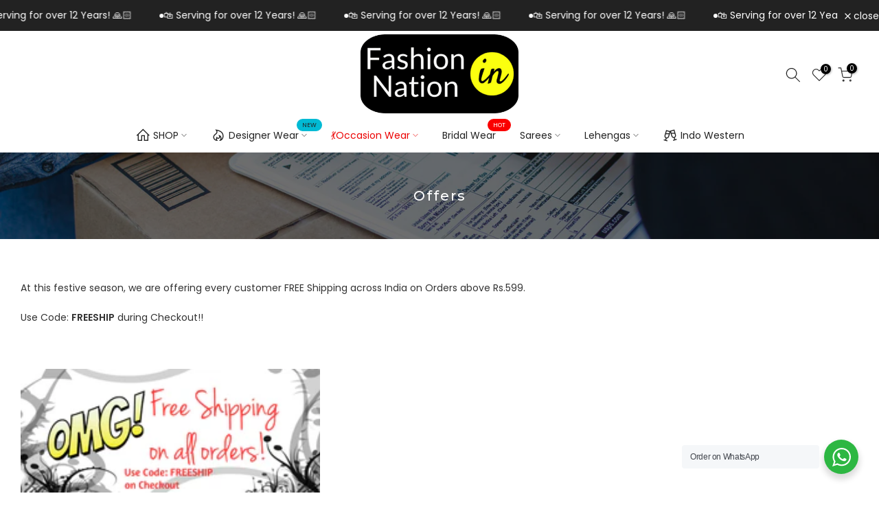

--- FILE ---
content_type: text/html; charset=utf-8
request_url: https://www.fashionnation.in/?section_id=search-hidden
body_size: 3635
content:
<div id="shopify-section-search-hidden" class="shopify-section"><link rel="stylesheet" href="//www.fashionnation.in/cdn/shop/t/60/assets/t4s-collection-products.css?v=116415846833320348411703398627" media="all">
<div class="t4s-drawer__header">
   <span class="t4s_as_title" aria-hidden="false">Search Our Site</span>
   <button class="t4s-drawer__close" data-drawer-close aria-label="Close Search"><svg class="t4s-iconsvg-close" role="presentation" viewBox="0 0 16 14"><path d="M15 0L1 14m14 0L1 0" stroke="currentColor" fill="none" fill-rule="evenodd"></path></svg></button>
</div>
<form data-frm-search action="/search" method="get" class="t4s-mini-search__frm t4s-pr" role="search">
   <input type="hidden" name="type" value="product">
   <input type="hidden" name="options[unavailable_products]" value="last">
   <input type="hidden" name="options[prefix]" value="last"><div data-cat-search class="t4s-mini-search__cat">
         <select data-name="product_type">
           <option value="*">All Categories</option><option value="Casual Sarees">Casual Sarees</option><option value="Designer Gown">Designer Gown</option><option value="Designer Lehengas">Designer Lehengas</option><option value="Designer Salwar Suits">Designer Salwar Suits</option><option value="Designer Sarees">Designer Sarees</option><option value="Dhoti Pants Suit">Dhoti Pants Suit</option><option value="Gharara Suit">Gharara Suit</option><option value="Gift Card">Gift Card</option><option value="Indo Western Gown">Indo Western Gown</option><option value="Indo Western Suit">Indo Western Suit</option><option value="Indo Western Suits">Indo Western Suits</option><option value="Pants Suit Set">Pants Suit Set</option><option value="PartyWear Sarees">PartyWear Sarees</option><option value="Salwar Suits">Salwar Suits</option><option value="Sarees">Sarees</option><option value="Saris & Lehengas">Saris & Lehengas</option><option value="Sharara Suit">Sharara Suit</option></select>
     </div><div class="t4s-mini-search__btns t4s-pr t4s-oh">
      <input data-input-search class="t4s-mini-search__input" autocomplete="off" type="text" name="q" placeholder="Search">
      <button data-submit-search class="t4s-mini-search__submit t4s-btn-loading__svg" type="submit">
         <svg class="t4s-btn-op0" viewBox="0 0 18 19" width="16"><path fill-rule="evenodd" clip-rule="evenodd" d="M11.03 11.68A5.784 5.784 0 112.85 3.5a5.784 5.784 0 018.18 8.18zm.26 1.12a6.78 6.78 0 11.72-.7l5.4 5.4a.5.5 0 11-.71.7l-5.41-5.4z" fill="currentColor"></path></svg>
         <div class="t4s-loading__spinner t4s-dn">
            <svg width="16" height="16" aria-hidden="true" focusable="false" role="presentation" class="t4s-svg__spinner" viewBox="0 0 66 66" xmlns="http://www.w3.org/2000/svg"><circle class="t4s-path" fill="none" stroke-width="6" cx="33" cy="33" r="30"></circle></svg>
         </div>
      </button>
   </div><div data-listKey class="t4s-mini-search__keys">
         <span class="t4s-mini-search__label">Quick search:</span>
         <ul class="t4s-mini-search__listKey t4s-d-inline-block"><li class="t4s-d-inline-block"><a data-key='Gowns' href="/search?type=product&options%5Bunavailable_products%5D=last&options%5Bprefix%5D=last&q=Gowns">Gowns, </a></li>
            <li class="t4s-d-inline-block"><a data-key='Sarees' href="/search?type=product&options%5Bunavailable_products%5D=last&options%5Bprefix%5D=last&q=Sarees">Sarees, </a></li>
            <li class="t4s-d-inline-block"><a data-key='Lehengas' href="/search?type=product&options%5Bunavailable_products%5D=last&options%5Bprefix%5D=last&q=Lehengas">Lehengas, </a></li>
            <li class="t4s-d-inline-block"><a data-key='Indo Western' href="/search?type=product&options%5Bunavailable_products%5D=last&options%5Bprefix%5D=last&q=Indo+Western">Indo Western </a></li>
            </ul>
      </div></form><div data-title-search class="t4s-mini-search__title">Need some inspiration?</div><div class="t4s-drawer__content">
   <div class="t4s-drawer__main">
      <div data-t4s-scroll-me class="t4s-drawer__scroll t4s-current-scrollbar t4s-pr-search__wrap"><div data-skeleton-search class="t4s-skeleton_wrap t4s-dn">
                 <div class="t4s-skeleton_content t4s-row t4s-row-cols-2 t4s-justify-content-center t4s-gx-lg-30 t4s-gy-lg-30 t4s-gx-md-20 t4s-gy-md-20 t4s-gx-10 t4s-gy-20"><div class="t4s-col-item t4s-col-auto">
                             <div class="t4s-row">
                                 <div class="t4s-col-12 t4s-col-item">
                                     <div class="t4s-skeleton_img"></div>
                                 </div>
                                 <div class="t4s-col-12 t4s-col-item">
                                     <div class="t4s-skeleton-txt_wrap">
                                         <div class="t4s-skeleton_txt1"></div>
                                         <div class="t4s-skeleton_txt2"></div>
                                     </div>
                                 </div>
                             </div>
                         </div><div class="t4s-col-item t4s-col-auto">
                             <div class="t4s-row">
                                 <div class="t4s-col-12 t4s-col-item">
                                     <div class="t4s-skeleton_img"></div>
                                 </div>
                                 <div class="t4s-col-12 t4s-col-item">
                                     <div class="t4s-skeleton-txt_wrap">
                                         <div class="t4s-skeleton_txt1"></div>
                                         <div class="t4s-skeleton_txt2"></div>
                                     </div>
                                 </div>
                             </div>
                         </div><div class="t4s-col-item t4s-col-auto">
                             <div class="t4s-row">
                                 <div class="t4s-col-12 t4s-col-item">
                                     <div class="t4s-skeleton_img"></div>
                                 </div>
                                 <div class="t4s-col-12 t4s-col-item">
                                     <div class="t4s-skeleton-txt_wrap">
                                         <div class="t4s-skeleton_txt1"></div>
                                         <div class="t4s-skeleton_txt2"></div>
                                     </div>
                                 </div>
                             </div>
                         </div><div class="t4s-col-item t4s-col-auto">
                             <div class="t4s-row">
                                 <div class="t4s-col-12 t4s-col-item">
                                     <div class="t4s-skeleton_img"></div>
                                 </div>
                                 <div class="t4s-col-12 t4s-col-item">
                                     <div class="t4s-skeleton-txt_wrap">
                                         <div class="t4s-skeleton_txt1"></div>
                                         <div class="t4s-skeleton_txt2"></div>
                                     </div>
                                 </div>
                             </div>
                         </div></div>
             </div>
             <div data-results-search class="t4s-row t4s-row-cols-2 t4s-justify-content-center t4s-gx-lg-30 t4s-gy-lg-30 t4s-gx-md-20 t4s-gy-md-20 t4s-gx-10 t4s-gy-20 t4s-mini-search__content t4s_ratioadapt"><div class="t4s-col-item t4s-col-auto t4s-search-fullwidth__item">
	<div class="t4s-row">
		<div class="t4s-col-12 t4s-col-item">
			<div class="t4s-search-fullwidth__image"><a class="t4s-d-block t4s-pr t4s-oh t4s_ratio t4s-bg-11" href="/products/celebrity-fashion-cream-crepe-cape-crop-top-dhoti-readymade-party-wear" style="background: url(//www.fashionnation.in/cdn/shop/files/celeb-style-cream-crepe-cape-crop-top-dhoti-readymade-party-wear.jpg?v=1769166352&width=1);--aspect-ratioapt: 0.7928915018706574">
						<img class="lazyloadt4s" data-src="//www.fashionnation.in/cdn/shop/files/celeb-style-cream-crepe-cape-crop-top-dhoti-readymade-party-wear.jpg?v=1769166352&width=1" data-widths="[400,600,700,800,900,1000,1200,1400,1600]" data-optimumx="2" data-sizes="auto" src="[data-uri]" width="2967" height="3742" alt="bride to be designer 3 piece modern indian dress" loading="lazy">
					</a></div>
		</div>
		<div class="t4s-col-12 t4s-col-item">
			<div class="t4s-search-fullwidth__info">
				<a href="/products/celebrity-fashion-cream-crepe-cape-crop-top-dhoti-readymade-party-wear" class="t4s-d-block t4s-widget__pr-title">Celebrity Fashion Cream Crepe Cape Crop Top Dhoti Readymade Party Wear</a><div class="t4s-widget__pr-price"data-pr-price data-product-price><span class="t4s-price__sale"><span class=money> ₹8,199.00 </span> – <span class=money> ₹8,499.00 </span></span></div></div>
		</div>
	</div>
</div>

 <div class="t4s-col-item t4s-col-auto t4s-search-fullwidth__item">
	<div class="t4s-row">
		<div class="t4s-col-12 t4s-col-item">
			<div class="t4s-search-fullwidth__image"><a class="t4s-d-block t4s-pr t4s-oh t4s_ratio t4s-bg-11" href="/products/soiree-night-wear-grey-crepe-silk-shrug-crop-top-dhoti-skirt-party-dress" style="background: url(//www.fashionnation.in/cdn/shop/files/sundowner-partywear-grey-crepe-cape-tank-top-dhoti-set.jpg?v=1769164521&width=1);--aspect-ratioapt: 0.778507619548082">
						<img class="lazyloadt4s" data-src="//www.fashionnation.in/cdn/shop/files/sundowner-partywear-grey-crepe-cape-tank-top-dhoti-set.jpg?v=1769164521&width=1" data-widths="[400,600,700,800,900,1000,1200,1400,1600]" data-optimumx="2" data-sizes="auto" src="[data-uri]" width="2963" height="3806" alt="sister of the bride partywear 3 piece designer outfit" loading="lazy">
					</a></div>
		</div>
		<div class="t4s-col-12 t4s-col-item">
			<div class="t4s-search-fullwidth__info">
				<a href="/products/soiree-night-wear-grey-crepe-silk-shrug-crop-top-dhoti-skirt-party-dress" class="t4s-d-block t4s-widget__pr-title">Soiree Wear Grey Crepe Silk Shrug Crop Top Dhoti Skirt Party Dress</a><div class="t4s-widget__pr-price"data-pr-price data-product-price><span class="t4s-price__sale"><span class=money> ₹8,199.00 </span> – <span class=money> ₹8,499.00 </span></span></div></div>
		</div>
	</div>
</div>

 <div class="t4s-col-item t4s-col-auto t4s-search-fullwidth__item">
	<div class="t4s-row">
		<div class="t4s-col-12 t4s-col-item">
			<div class="t4s-search-fullwidth__image"><a class="t4s-d-block t4s-pr t4s-oh t4s_ratio t4s-bg-11" href="/products/club-brunch-party-wear-peach-crepe-silk-jacket-crop-top-dhoti-luxe-set" style="background: url(//www.fashionnation.in/cdn/shop/files/resort-day-wear-peach-crepe-jacket-crop-top-and-dhoti-skirt.jpg?v=1769162526&width=1);--aspect-ratioapt: 0.7647622087456112">
						<img class="lazyloadt4s" data-src="//www.fashionnation.in/cdn/shop/files/resort-day-wear-peach-crepe-jacket-crop-top-and-dhoti-skirt.jpg?v=1769162526&width=1" data-widths="[400,600,700,800,900,1000,1200,1400,1600]" data-optimumx="2" data-sizes="auto" src="[data-uri]" width="2396" height="3133" alt="sister of bride partywear 3 piece modern attire" loading="lazy">
					</a></div>
		</div>
		<div class="t4s-col-12 t4s-col-item">
			<div class="t4s-search-fullwidth__info">
				<a href="/products/club-brunch-party-wear-peach-crepe-silk-jacket-crop-top-dhoti-luxe-set" class="t4s-d-block t4s-widget__pr-title">Club Brunch Party Wear Peach Crepe Silk Jacket Crop Top Dhoti Luxe Set</a><div class="t4s-widget__pr-price"data-pr-price data-product-price><span class="t4s-price__sale"><span class=money> ₹8,199.00 </span> – <span class=money> ₹8,499.00 </span></span></div></div>
		</div>
	</div>
</div>

 <div class="t4s-col-item t4s-col-auto t4s-search-fullwidth__item">
	<div class="t4s-row">
		<div class="t4s-col-12 t4s-col-item">
			<div class="t4s-search-fullwidth__image"><a class="t4s-d-block t4s-pr t4s-oh t4s_ratio t4s-bg-11" href="/products/evening-cocktail-wear-maroon-silk-pre-stitched-gown-embroidered-jacket" style="background: url(//www.fashionnation.in/cdn/shop/files/celebrity-fusion-wear-maroon-silk-pre-stitched-gown-with-embroidered-jacket.jpg?v=1768894726&width=1);--aspect-ratioapt: 0.709643605870021">
						<img class="lazyloadt4s" data-src="//www.fashionnation.in/cdn/shop/files/celebrity-fusion-wear-maroon-silk-pre-stitched-gown-with-embroidered-jacket.jpg?v=1768894726&width=1" data-widths="[400,600,700,800,900,1000,1200,1400,1600]" data-optimumx="2" data-sizes="auto" src="[data-uri]" width="2708" height="3816" alt="soiree nights partywear maxi with shrug in red" loading="lazy">
					</a></div>
		</div>
		<div class="t4s-col-12 t4s-col-item">
			<div class="t4s-search-fullwidth__info">
				<a href="/products/evening-cocktail-wear-maroon-silk-pre-stitched-gown-embroidered-jacket" class="t4s-d-block t4s-widget__pr-title">Evening Cocktail Wear Maroon Silk Pre-Stitched Gown Embroidered Jacket</a><div class="t4s-widget__pr-price"data-pr-price data-product-price><span class="t4s-price__sale"><span class=money> ₹7,599.00 </span> – <span class=money> ₹7,899.00 </span></span></div></div>
		</div>
	</div>
</div>

 <div class="t4s-col-item t4s-col-auto t4s-search-fullwidth__item">
	<div class="t4s-row">
		<div class="t4s-col-12 t4s-col-item">
			<div class="t4s-search-fullwidth__image"><a class="t4s-d-block t4s-pr t4s-oh t4s_ratio t4s-bg-11" href="/products/pre-wedding-luxe-partywear-cream-silk-readymade-gown-embellished-jacket" style="background: url(//www.fashionnation.in/cdn/shop/files/bride_s-sister-partywear-cream-silk-long-gown-with-ornated-jacket.jpg?v=1768892536&width=1);--aspect-ratioapt: 0.7767576075550892">
						<img class="lazyloadt4s" data-src="//www.fashionnation.in/cdn/shop/files/bride_s-sister-partywear-cream-silk-long-gown-with-ornated-jacket.jpg?v=1768892536&width=1" data-widths="[400,600,700,800,900,1000,1200,1400,1600]" data-optimumx="2" data-sizes="auto" src="[data-uri]" width="2961" height="3812" alt="afternoon partywear in cream" loading="lazy">
					</a></div>
		</div>
		<div class="t4s-col-12 t4s-col-item">
			<div class="t4s-search-fullwidth__info">
				<a href="/products/pre-wedding-luxe-partywear-cream-silk-readymade-gown-embellished-jacket" class="t4s-d-block t4s-widget__pr-title">Pre-Wedding Luxe Partywear Cream Silk Readymade Gown Embellished Jacket</a><div class="t4s-widget__pr-price"data-pr-price data-product-price><span class="t4s-price__sale"><span class=money> ₹7,599.00 </span> – <span class=money> ₹7,899.00 </span></span></div></div>
		</div>
	</div>
</div>

 <div class="t4s-col-item t4s-col-auto t4s-search-fullwidth__item">
	<div class="t4s-row">
		<div class="t4s-col-12 t4s-col-item">
			<div class="t4s-search-fullwidth__image"><a class="t4s-d-block t4s-pr t4s-oh t4s_ratio t4s-bg-11" href="/products/bachelorette-partywear-black-crepe-silk-cape-crop-top-dhoti-fusion-set" style="background: url(//www.fashionnation.in/cdn/shop/files/club-garden-soiree-nights-partywear-black-crepe-jacket-tube-top-dhoti-skirt.jpg?v=1768890109&width=1);--aspect-ratioapt: 0.5621052631578948">
						<img class="lazyloadt4s" data-src="//www.fashionnation.in/cdn/shop/files/club-garden-soiree-nights-partywear-black-crepe-jacket-tube-top-dhoti-skirt.jpg?v=1768890109&width=1" data-widths="[400,600,700,800,900,1000,1200,1400,1600]" data-optimumx="2" data-sizes="auto" src="[data-uri]" width="2136" height="3800" alt="kimono style dress in black for get togethers and pre wedding festivities" loading="lazy">
					</a></div>
		</div>
		<div class="t4s-col-12 t4s-col-item">
			<div class="t4s-search-fullwidth__info">
				<a href="/products/bachelorette-partywear-black-crepe-silk-cape-crop-top-dhoti-fusion-set" class="t4s-d-block t4s-widget__pr-title">Bachelorette Partywear Black Crepe Silk Cape Crop Top Dhoti Fusion Set</a><div class="t4s-widget__pr-price"data-pr-price data-product-price><span class="t4s-price__sale"><span class=money> ₹5,799.00 </span> – <span class=money> ₹6,099.00 </span></span></div></div>
		</div>
	</div>
</div>

 <div class="t4s-col-item t4s-col-auto t4s-search-fullwidth__item">
	<div class="t4s-row">
		<div class="t4s-col-12 t4s-col-item">
			<div class="t4s-search-fullwidth__image"><a class="t4s-d-block t4s-pr t4s-oh t4s_ratio t4s-bg-11" href="/products/celeb-style-cream-crepe-silk-jacket-crop-top-dhoti-skirt-luxe-partywear" style="background: url(//www.fashionnation.in/cdn/shop/files/resort-garden-partywear-off-white-crepe-cape-tube-top-dhoti-set.jpg?v=1768839611&width=1);--aspect-ratioapt: 0.7370390165686799">
						<img class="lazyloadt4s" data-src="//www.fashionnation.in/cdn/shop/files/resort-garden-partywear-off-white-crepe-cape-tube-top-dhoti-set.jpg?v=1768839611&width=1" data-widths="[400,600,700,800,900,1000,1200,1400,1600]" data-optimumx="2" data-sizes="auto" src="[data-uri]" width="2758" height="3742" alt="indo western partywear 3 piece attire" loading="lazy">
					</a></div>
		</div>
		<div class="t4s-col-12 t4s-col-item">
			<div class="t4s-search-fullwidth__info">
				<a href="/products/celeb-style-cream-crepe-silk-jacket-crop-top-dhoti-skirt-luxe-partywear" class="t4s-d-block t4s-widget__pr-title">Celeb Style Cream Crepe Silk Jacket Crop Top Dhoti Skirt Luxe Partywear</a><div class="t4s-widget__pr-price"data-pr-price data-product-price><span class="t4s-price__sale"><span class=money> ₹5,799.00 </span> – <span class=money> ₹6,099.00 </span></span></div></div>
		</div>
	</div>
</div>

 <div class="t4s-col-item t4s-col-auto t4s-search-fullwidth__item">
	<div class="t4s-row">
		<div class="t4s-col-12 t4s-col-item">
			<div class="t4s-search-fullwidth__image"><a class="t4s-d-block t4s-pr t4s-oh t4s_ratio t4s-bg-11" href="/products/day-partywear-gradient-peach-georgette-lucknowi-work-modern-indian-gown" style="background: url(//www.fashionnation.in/cdn/shop/files/brides-sister-partywear-gradient-peach-georgette-lucknowi-work-gown.jpg?v=1768823042&width=1);--aspect-ratioapt: 0.7793575566087414">
						<img class="lazyloadt4s" data-src="//www.fashionnation.in/cdn/shop/files/brides-sister-partywear-gradient-peach-georgette-lucknowi-work-gown.jpg?v=1768823042&width=1" data-widths="[400,600,700,800,900,1000,1200,1400,1600]" data-optimumx="2" data-sizes="auto" src="[data-uri]" width="2960" height="3798" alt="bride to be celebration wear indo western anarkali gown" loading="lazy">
					</a></div>
		</div>
		<div class="t4s-col-12 t4s-col-item">
			<div class="t4s-search-fullwidth__info">
				<a href="/products/day-partywear-gradient-peach-georgette-lucknowi-work-modern-indian-gown" class="t4s-d-block t4s-widget__pr-title">Day Partywear Gradient Peach Georgette Lucknowi Work Modern Indian Gown</a><div class="t4s-widget__pr-price"data-pr-price data-product-price><span class="t4s-price__sale"><span class=money> ₹6,799.00 </span> – <span class=money> ₹7,099.00 </span></span></div></div>
		</div>
	</div>
</div>

 <div class="t4s-col-item t4s-col-auto t4s-search-fullwidth__item">
	<div class="t4s-row">
		<div class="t4s-col-12 t4s-col-item">
			<div class="t4s-search-fullwidth__image"><a class="t4s-d-block t4s-pr t4s-oh t4s_ratio t4s-bg-11" href="/products/festive-celebrations-wear-pink-orange-silk-anarkali-gown-with-dupatta" style="background: url(//www.fashionnation.in/cdn/shop/files/club-brunches-partywear-colourful-jacquard-maxi-dress-with-odhni.jpg?v=1768660640&width=1);--aspect-ratioapt: 0.7840759293435275">
						<img class="lazyloadt4s" data-src="//www.fashionnation.in/cdn/shop/files/club-brunches-partywear-colourful-jacquard-maxi-dress-with-odhni.jpg?v=1768660640&width=1" data-widths="[400,600,700,800,900,1000,1200,1400,1600]" data-optimumx="2" data-sizes="auto" src="[data-uri]" width="2974" height="3793" alt="all occasions wear floor length readymade anarkali with dupatta" loading="lazy">
					</a></div>
		</div>
		<div class="t4s-col-12 t4s-col-item">
			<div class="t4s-search-fullwidth__info">
				<a href="/products/festive-celebrations-wear-pink-orange-silk-anarkali-gown-with-dupatta" class="t4s-d-block t4s-widget__pr-title">Festive Celebrations Wear Pink Orange Silk Anarkali Gown With Dupatta</a><div class="t4s-widget__pr-price"data-pr-price data-product-price><span class="t4s-price__sale"><span class=money> ₹6,799.00 </span> – <span class=money> ₹7,099.00 </span></span></div></div>
		</div>
	</div>
</div>

 <div class="t4s-col-item t4s-col-auto t4s-search-fullwidth__item">
	<div class="t4s-row">
		<div class="t4s-col-12 t4s-col-item">
			<div class="t4s-search-fullwidth__image"><a class="t4s-d-block t4s-pr t4s-oh t4s_ratio t4s-bg-11" href="/products/sister-of-bride-special-silk-midnight-blue-cocktail-gown-shrug-and-belt" style="background: url(//www.fashionnation.in/cdn/shop/files/bridesmaid-fashion-wear-silk-blue-ball-gown-embroidered-shrug-and-belt-a.jpg?v=1768658223&width=1);--aspect-ratioapt: 0.7842981760507534">
						<img class="lazyloadt4s" data-src="//www.fashionnation.in/cdn/shop/files/bridesmaid-fashion-wear-silk-blue-ball-gown-embroidered-shrug-and-belt-a.jpg?v=1768658223&width=1" data-widths="[400,600,700,800,900,1000,1200,1400,1600]" data-optimumx="2" data-sizes="auto" src="[data-uri]" width="2967" height="3783" alt="resort evening partywear cocktail gown with jacket" loading="lazy">
					</a></div>
		</div>
		<div class="t4s-col-12 t4s-col-item">
			<div class="t4s-search-fullwidth__info">
				<a href="/products/sister-of-bride-special-silk-midnight-blue-cocktail-gown-shrug-and-belt" class="t4s-d-block t4s-widget__pr-title">Sister Of Bride Special Silk Midnight Blue Cocktail Gown Shrug And Belt</a><div class="t4s-widget__pr-price"data-pr-price data-product-price><span class="t4s-price__sale"><span class=money> ₹7,199.00 </span> – <span class=money> ₹7,499.00 </span></span></div></div>
		</div>
	</div>
</div>

 <div class="t4s-col-item t4s-col-auto t4s-search-fullwidth__item">
	<div class="t4s-row">
		<div class="t4s-col-12 t4s-col-item">
			<div class="t4s-search-fullwidth__image"><a class="t4s-d-block t4s-pr t4s-oh t4s_ratio t4s-bg-11" href="/products/soiree-wear-orange-chinon-silk-party-gown-with-sequined-jacket-and-belt" style="background: url(//www.fashionnation.in/cdn/shop/files/club-brunches-partywear-orange-silk-gown-with-sequined-jacket-and-belt.jpg?v=1768655465&width=1);--aspect-ratioapt: 0.8834541062801933">
						<img class="lazyloadt4s" data-src="//www.fashionnation.in/cdn/shop/files/club-brunches-partywear-orange-silk-gown-with-sequined-jacket-and-belt.jpg?v=1768655465&width=1" data-widths="[400,600,700,800,900,1000,1200,1400,1600]" data-optimumx="2" data-sizes="auto" src="[data-uri]" width="2926" height="3312" alt="sisters of bride ceremonial and festivities fusion wear in bright orange" loading="lazy">
					</a></div>
		</div>
		<div class="t4s-col-12 t4s-col-item">
			<div class="t4s-search-fullwidth__info">
				<a href="/products/soiree-wear-orange-chinon-silk-party-gown-with-sequined-jacket-and-belt" class="t4s-d-block t4s-widget__pr-title">Soiree Wear Orange Chinon Silk Party Gown With Sequined Jacket And Belt</a><div class="t4s-widget__pr-price"data-pr-price data-product-price><span class="t4s-price__sale"><span class=money> ₹7,199.00 </span> – <span class=money> ₹7,499.00 </span></span></div></div>
		</div>
	</div>
</div>

 <div class="t4s-col-item t4s-col-auto t4s-search-fullwidth__item">
	<div class="t4s-row">
		<div class="t4s-col-12 t4s-col-item">
			<div class="t4s-search-fullwidth__image"><a class="t4s-d-block t4s-pr t4s-oh t4s_ratio t4s-bg-11" href="/products/sundowner-partywear-maroon-chinon-silk-gown-floral-weaving-cape-belt" style="background: url(//www.fashionnation.in/cdn/shop/files/celebrations-wear-pink-silk-dressy-robe-and-front-open-jacket-with-belt.jpg?v=1768651233&width=1);--aspect-ratioapt: 0.7845507094062008">
						<img class="lazyloadt4s" data-src="//www.fashionnation.in/cdn/shop/files/celebrations-wear-pink-silk-dressy-robe-and-front-open-jacket-with-belt.jpg?v=1768651233&width=1" data-widths="[400,600,700,800,900,1000,1200,1400,1600]" data-optimumx="2" data-sizes="auto" src="[data-uri]" width="2986" height="3806" alt="celeb style fusion partywear for evening get togethers" loading="lazy">
					</a></div>
		</div>
		<div class="t4s-col-12 t4s-col-item">
			<div class="t4s-search-fullwidth__info">
				<a href="/products/sundowner-partywear-maroon-chinon-silk-gown-floral-weaving-cape-belt" class="t4s-d-block t4s-widget__pr-title">Sundowner Partywear Maroon Chinon Silk Gown| Floral Weaving Cape & Belt</a><div class="t4s-widget__pr-price"data-pr-price data-product-price><span class="t4s-price__sale"><span class=money> ₹7,199.00 </span> – <span class=money> ₹7,499.00 </span></span></div></div>
		</div>
	</div>
</div>

 <div class="t4s-col-item t4s-col-auto t4s-search-fullwidth__item">
	<div class="t4s-row">
		<div class="t4s-col-12 t4s-col-item">
			<div class="t4s-search-fullwidth__image"><a class="t4s-d-block t4s-pr t4s-oh t4s_ratio t4s-bg-11" href="/products/evening-club-partywear-black-chinon-silk-gown-with-white-thread-work-shrug" style="background: url(//www.fashionnation.in/cdn/shop/files/bollywood-style-black-silk-cocktail-dress-with-embellished-cape.jpg?v=1768579959&width=1);--aspect-ratioapt: 0.7677400968937019">
						<img class="lazyloadt4s" data-src="//www.fashionnation.in/cdn/shop/files/bollywood-style-black-silk-cocktail-dress-with-embellished-cape.jpg?v=1768579959&width=1" data-widths="[400,600,700,800,900,1000,1200,1400,1600]" data-optimumx="2" data-sizes="auto" src="[data-uri]" width="2694" height="3509" alt="celeb partywear 2 piece set in black" loading="lazy">
					</a></div>
		</div>
		<div class="t4s-col-12 t4s-col-item">
			<div class="t4s-search-fullwidth__info">
				<a href="/products/evening-club-partywear-black-chinon-silk-gown-with-white-thread-work-shrug" class="t4s-d-block t4s-widget__pr-title">Evening Club Partywear Black Chinon Silk Gown With White Thread Work Shrug</a><div class="t4s-widget__pr-price"data-pr-price data-product-price><span class="t4s-price__sale"><span class=money> ₹7,199.00 </span> – <span class=money> ₹7,499.00 </span></span></div></div>
		</div>
	</div>
</div>

 <div class="t4s-col-item t4s-col-auto t4s-search-fullwidth__item">
	<div class="t4s-row">
		<div class="t4s-col-12 t4s-col-item">
			<div class="t4s-search-fullwidth__image"><a class="t4s-d-block t4s-pr t4s-oh t4s_ratio t4s-bg-11" href="/products/festivities-celebration-wear-shaded-chinon-kurti-sharara-dupatta-suit" style="background: url(//www.fashionnation.in/cdn/shop/files/all-occasions-wear-colourful-silk-kameez-broad-pants-3piece-set.jpg?v=1768550093&width=1);--aspect-ratioapt: 0.6440899581589958">
						<img class="lazyloadt4s" data-src="//www.fashionnation.in/cdn/shop/files/all-occasions-wear-colourful-silk-kameez-broad-pants-3piece-set.jpg?v=1768550093&width=1" data-widths="[400,600,700,800,900,1000,1200,1400,1600]" data-optimumx="2" data-sizes="auto" src="[data-uri]" width="2463" height="3824" alt="resort day ceremony wear jaipuri attire" loading="lazy">
					</a></div>
		</div>
		<div class="t4s-col-12 t4s-col-item">
			<div class="t4s-search-fullwidth__info">
				<a href="/products/festivities-celebration-wear-shaded-chinon-kurti-sharara-dupatta-suit" class="t4s-d-block t4s-widget__pr-title">Festivities & Celebration Wear Shaded Chinon Kurti Sharara Dupatta Suit</a><div class="t4s-widget__pr-price"data-pr-price data-product-price><span class="t4s-price__sale"><span class=money> ₹5,999.00 </span> – <span class=money> ₹6,199.00 </span></span></div></div>
		</div>
	</div>
</div>

 <div class="t4s-col-item t4s-col-auto t4s-search-fullwidth__item">
	<div class="t4s-row">
		<div class="t4s-col-12 t4s-col-item">
			<div class="t4s-search-fullwidth__image"><a class="t4s-d-block t4s-pr t4s-oh t4s_ratio t4s-bg-11" href="/products/celebrations-festive-wear-orange-zari-tissue-raja-motifs-embroider-sari" style="background: url(//www.fashionnation.in/cdn/shop/files/royal-indian-marriage-wear-orange-zari-tissue-embroidered-sari.jpg?v=1767952849&width=1);--aspect-ratioapt: 0.74">
						<img class="lazyloadt4s" data-src="//www.fashionnation.in/cdn/shop/files/royal-indian-marriage-wear-orange-zari-tissue-embroidered-sari.jpg?v=1767952849&width=1" data-widths="[400,600,700,800,900,1000,1200,1400,1600]" data-optimumx="2" data-sizes="auto" src="[data-uri]" width="3552" height="4800" alt="shaadi ceremony wear traditional saree with blouse" loading="lazy">
					</a></div>
		</div>
		<div class="t4s-col-12 t4s-col-item">
			<div class="t4s-search-fullwidth__info">
				<a href="/products/celebrations-festive-wear-orange-zari-tissue-raja-motifs-embroider-sari" class="t4s-d-block t4s-widget__pr-title">Celebrations Festive Wear Orange Zari Tissue Raja Motifs Embroider Sari</a><div class="t4s-widget__pr-price"data-pr-price data-product-price><del><span class=money> ₹14,999.00 </span></del><ins><span class=money> ₹11,999.00 </span></ins><span class="t4s-badge-price">-20%</span>
</div></div>
		</div>
	</div>
</div>

 <div class="t4s-col-item t4s-col-auto t4s-search-fullwidth__item">
	<div class="t4s-row">
		<div class="t4s-col-12 t4s-col-item">
			<div class="t4s-search-fullwidth__image"><a class="t4s-d-block t4s-pr t4s-oh t4s_ratio t4s-bg-11" href="/products/marriage-partywear-silk-pink-palki-motifs-ghaghra-choli-and-2-dupattas" style="background: url(//www.fashionnation.in/cdn/shop/files/rajasthani-shaadi-wear-silk-pink-palki-motifs-ghaghra-choli-and-2-dupattas.jpg?v=1767079971&width=1);--aspect-ratioapt: 0.75">
						<img class="lazyloadt4s" data-src="//www.fashionnation.in/cdn/shop/files/rajasthani-shaadi-wear-silk-pink-palki-motifs-ghaghra-choli-and-2-dupattas.jpg?v=1767079971&width=1" data-widths="[400,600,700,800,900,1000,1200,1400,1600]" data-optimumx="2" data-sizes="auto" src="[data-uri]" width="3600" height="4800" alt="embroidered lehenga choli apt for indian brides" loading="lazy">
					</a></div>
		</div>
		<div class="t4s-col-12 t4s-col-item">
			<div class="t4s-search-fullwidth__info">
				<a href="/products/marriage-partywear-silk-pink-palki-motifs-ghaghra-choli-and-2-dupattas" class="t4s-d-block t4s-widget__pr-title">Marriage Partywear Silk Pink Palki Motifs Ghaghra Choli And 2 Dupattas</a><div class="t4s-widget__pr-price"data-pr-price data-product-price><del><span class=money> ₹37,999.00 </span></del><ins><span class=money> ₹27,999.00 </span></ins><span class="t4s-badge-price">-26%</span>
</div></div>
		</div>
	</div>
</div>

 </div></div>
   </div><div data-viewAll-search class="t4s-drawer__bottom">
            <a href="/collections/cocktail" class="t4s-mini-search__viewAll t4s-d-block">View All <svg width="16" xmlns="http://www.w3.org/2000/svg" viewBox="0 0 32 32"><path d="M 18.71875 6.78125 L 17.28125 8.21875 L 24.0625 15 L 4 15 L 4 17 L 24.0625 17 L 17.28125 23.78125 L 18.71875 25.21875 L 27.21875 16.71875 L 27.90625 16 L 27.21875 15.28125 Z"/></svg></a>
         </div></div></div>